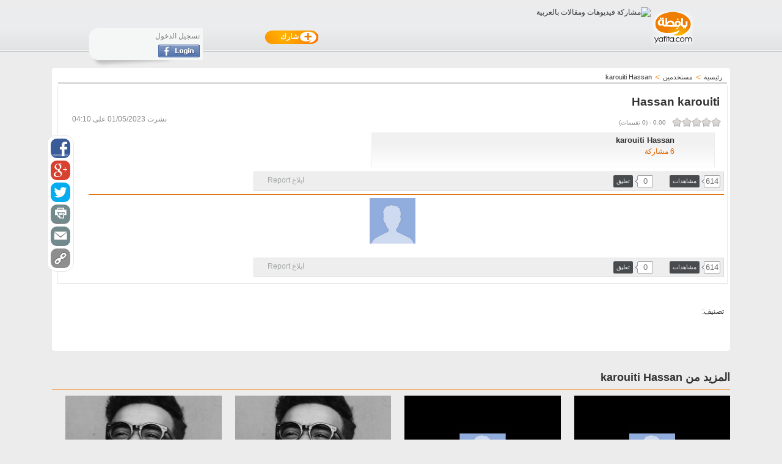

--- FILE ---
content_type: text/html
request_url: https://www.yafita.com/a/3011041/Hassan-karouiti/
body_size: 6015
content:
<!DOCTYPE html>
<html itemscope itemtype="https://schema.org/ImageObject" xmlns:og="https://ogp.me/ns#" xmlns:fb="https://www.facebook.com/2008/fbml" xml:lang="ar" lang="ar">
<head>
<meta http-equiv="Content-Type" content="text/html; charset=utf-8" />
<title>Hassan karouiti - May 1, 2023</title>
<meta name="description" content="الموقع الأفضل لمشاركة فيديوهات ومقالات باللغة العربية - Yafitaللمزيد من مشاركات karouiti Hassan    yafita.com/10675/ للمزيد من فئة الرئيسية     yafita.com/c/Share/main 3011041" />
<meta name="keywords" content="" />
<meta name="robots" content="index,follow" />
<meta name="rating" content="general" />
<meta name="author" content="موقع يافطة" />
<meta name="copyright" content="موقع يافطة" />
<meta name="category" content="Share" /><meta name="published" content="2023-05-01 02:10:27" /><meta itemprop="name" content="Hassan karouiti - May 1, 2023" />
<meta itemprop="description" content="الموقع الأفضل لمشاركة فيديوهات ومقالات باللغة العربية - Yafitaللمزيد من مشاركات karouiti Hassan    yafita.com/10675/ للمزيد من فئة الرئيسية     yafita.com/c/Share/main 3011041" />
<meta itemprop="image" content="https://static.yafita.net/evs/d/0/301/ev3011041/org/icon.jpg" />
<meta itemprop="url" content="https://www.yafita.com/a/3011041/Hassan-karouiti/" />
<meta http-equiv="cache-control" content="public" />
<meta property="fb:app_id" content="138394156221955" />
<meta property="og:title" content="Hassan karouiti - May 1, 2023" />
<meta property="og:image" content="https://static.yafita.net/evs/d/0/301/ev3011041/org/icon.jpg" /> 
		<meta property="og:url" content="https://www.yafita.com/a/3011041/Hassan-karouiti/" />
	<meta property="og:type" content="article" />
<meta property="og:site_name" content="يافطة" />
<meta property="og:description" content="الموقع الأفضل لمشاركة فيديوهات ومقالات باللغة العربية - Yafitaللمزيد من مشاركات karouiti Hassan    yafita.com/10675/ للمزيد من فئة الرئيسية     yafita.com/c/Share/main 3011041" />
<meta property="article:published_time" content="2023-05-01 02:10:27"/><meta property="article:modified_time" content="2023-05-05 12:36:41"/><meta property="article:author" content="https://www.yafita.com/10675/hankok402-9t"/><meta property="article:section" content="مشاركات"/><meta property="og:image" content="https://static.yafita.net/evs/d/0/301/ev3011041/10675.jpg" />
<link rel="image_src" href="https://static.yafita.net/evs/d/0/301/ev3011041/org/icon.jpg" />
<link rel="canonical" href="https://www.yafita.com/a/3011041/Hassan-karouiti/" />
<link rel="alternate" type="application/rss+xml" href="/rss.xml" title="RSS feed for Yafita" />
<link href="/img/favicon.ico" rel="icon" type="image/ico" />
<link type="text/css" rel="stylesheet" href="https://www.yafita.com/loader/css/c_common.css?ver=33" /><link href="https://static.yafita.net/css/print.css" rel="stylesheet" type="text/css" media="print" />
<script type="text/javascript" src="https://ajax.googleapis.com/ajax/libs/jquery/1.7.1/jquery.min.js"></script>
<script type="text/javascript" src="https://ajax.googleapis.com/ajax/libs/swfobject/2.2/swfobject.js"></script>
<script async src="//pagead2.googlesyndication.com/pagead/js/adsbygoogle.js"></script>
<script type="text/javascript" src="https://www.yafita.com/loader/js/c_common.js?ver=5"></script><!--[if lt IE 9]><script src="//html5shiv.googlecode.com/svn/trunk/html5.js"></script><![endif]-->

<script type='text/javascript'>
$(document).ready(function(){
window.fbAsyncInit=function(){
	FB.init({appId:'138394156221955',status:true,cookie:true,xfbml:true,version: 'v2.3'});
		FB.Event.subscribe('auth.login',function(response){$.get('/auth/fblogin',function(data){$('#newheader .login').html(data);});});
	FB.Event.subscribe('auth.logout',function(response){$.get('/auth/fblogout',function(data){$('#newheader .login').html(data);});});
};
savetimezone();tb_init('a.thickbox');if(navigator.userAgent.match(/\biPad\b/) || navigator.userAgent.match(/\biPhone\b/)){document.querySelector('div.fb-comments').setAttribute('data-mobile','false');}(function(d, s, id) {
  var js, fjs = d.getElementsByTagName(s)[0];
  if (d.getElementById(id)) return;
  js = d.createElement(s); js.id = id;
  js.src = "//connect.facebook.net/en_US/sdk.js#xfbml=1&version=v2.3&appId=138394156221955";
  fjs.parentNode.insertBefore(js, fjs);
}(document, 'script', 'facebook-jssdk'));
(function(){var po = document.createElement('script'); po.type = 'text/javascript'; po.async = true;po.src = 'https://apis.google.com/js/plusone.js';var s = document.getElementsByTagName('script')[0]; s.parentNode.insertBefore(po, s);})();
});
</script>
<base href="https://www.yafita.com/" />
</head><body>
<div id="fb-root"></div>
<header id="newheader">
	<section class="head_data mini" style="position: relative;">
		<p class="logo"><a title="موقع يافطة رئيسية" href="https://www.yafita.com"><img alt="موقع يافطة رئيسية" width="69" height="58" src="https://static.yafita.net/img/home/fp_logo.png" /></a></p>
		<p class="yafitatitle" style="top: 10px;"><img src="https://static.yafita.net/imgcache/19x19/14/1477e4f8.png" alt="مشاركة فيديوهات ومقالات بالعربية" /></p>
				<section class="extra">
<nav class="middle">
		<a class="m_share" title="اضافة جديدة" id="connect" onclick="return logintodo();" href="/user/profile#createtype">
	<span>شارك</span></a>
</nav>
			<section class="login"><p class="logintxt">تسجيل الدخول</p>
<a class="loginbtn loadpage" title="الدخول عن طريق الفيسبوك" loadto="loadpage_cont" ajax="/auth/lightlogin" href="/user/login"><img alt="الدخول عن طريق الفيسبوك" width="68" height="21" src="https://static.yafita.net/img/facebook-login-button.png" /></a>			</section>
		</section>
	<div class="message"></div>
	</section>
</header><section id="targetcontent" class="container-fluid ">
	<meta itemprop="datePublished" content="01/05/2023 04:10" />
		<meta itemprop="thumbnail" content="https://static.yafita.net/evs/d/0/301/ev3011041/org/icon.jpg" />
	<meta itemprop="thumbnailUrl" content="https://static.yafita.net/evs/d/0/301/ev3011041/org/icon.jpg" />
			<section class="tarwrap" style="background-color:white;display:block;float:right;padding:5px;border-radius:5px;">
				<section style="margin-left:5px;float:right;"><script type="text/javascript">
$(document).ready(function(){
	var hash=window.location.hash.substring(1);
	if(hash.indexOf('playall')!== -1){$('a.playall').attr('ajax', '/player/?ev=3011041&'+hash).click();}
	if ($('article.article,article.yafita,article.link').length > 0) {
		$(document).scroll(function(){
			delayExecute(function(){
				var oncenter;var eventoffset=$('section.event').offset().top;
				if($(window).scrollTop()<=130){oncenter=130;}
				else if($(window).scrollTop()+300>$('section.event').height()+eventoffset){return;}
				else{oncenter=($(window).scrollTop()-eventoffset)+90;}
				$('#extratools .share').css('top',oncenter);
			});
		});
	}
	$('.stats_wrap .comments').on('click',function(){$('html, body').animate({scrollTop:$('#bottomcomments').offset().top},700);});
});
</script>
<article class="tarcenterbar yafita" style="width:100%" eventid="3011041">
	<section class="event" style="width:100%;">
		<nav id="breadcrumbs">
	<div class="bcwrap" itemscope itemtype="https://data-vocabulary.org/Breadcrumb">
		<a itemprop="url" class="colored" title="موقع يافطة رئيسية" href="https://www.yafita.com/"><span itemprop="title">رئيسية</span></a>
	</div>
	<span class="sep" style="color:rgb(255,152,40);">></span>
	<div class="bcwrap" itemscope itemtype="https://data-vocabulary.org/Breadcrumb">
		<a itemprop="url" title="مستخدمين" href="https://www.yafita.com/members">
			<span itemprop="title ">مستخدمين</span>
		</a>
	</div>
	<span class="sep" style="color:rgb(255,152,40);">></span>
	<div class="bcwrap" itemscope itemtype="https://data-vocabulary.org/Breadcrumb">
		<a itemprop="url" title="karouiti Hassan" href="https://www.yafita.com/10675/hankok402-9t">
			<span itemprop="title ">karouiti Hassan</span>
		</a>
	</div>
</nav><div id="Userslider" class="evslider" userid="10675" ajax="0"></div>
		<div class="body">
						<h1 itemprop="name" class="editTitle title rtl">Hassan karouiti</h1>
			<div class="row-fluid">
				<div class="span3" style="float:right;width:200px;">
<div class="star_rate" id="lev_3011041" eventid="3011041" itemscope itemtype="https://data-vocabulary.org/Review-aggregate">
	<meta itemprop="itemreviewed" content="Hassan karouiti" />
	<div itemprop="rating" itemscope itemtype="https://data-vocabulary.org/Rating">
		<meta itemprop="best" content="5" />
		<meta itemprop="worst" content="1" />
		<meta itemprop="average" content="0.00" />
		<ul class="star-rating" style="float:right;"><li><a rel="nofollow" href="#" title="قيّم المشاركة 1 من اصل 5" data-rate="1" class=" srate one-star"></a></li><li><a rel="nofollow" href="#" title="قيّم المشاركة 2 من اصل 5" data-rate="2" class=" srate two-stars"></a></li><li><a rel="nofollow" href="#" title="قيّم المشاركة 3 من اصل 5" data-rate="3" class=" srate three-stars"></a></li><li><a rel="nofollow" href="#" title="قيّم المشاركة 4 من اصل 5" data-rate="4" class=" srate four-stars"></a></li><li><a rel="nofollow" href="#" title="قيّم المشاركة 5 من اصل 5" data-rate="5" class=" srate five-stars"></a></li></ul>
		<span class="current_rate" style="float:right;margin-right:10px;"><span class="reviewval">0.00</span> - <span>(<span class="reviewCount">0</span> تقييمات)</span></span>
	</div>
	<meta itemprop="votes" content="0" />
</div>
				</div>
				<div class="span5 publishdate" style="float:left;">نشرت <time>01/05/2023 على 04:10</time></div>
			</div>
<div class="row-fluid userinfo" userid="10675">
	<div class="span2 photo">
		<a href="/10675/hankok402-9t" onClick="_gaq.push(['_trackEvent','TargetProfile','User','10675']);" title="karouiti Hassan" class="profileimg">
			<img alt="" class="img-rounded" src="https://static.yafita.net/imgcache/120x0/3b/3b911739.jpg" />
		</a>
	</div>
	<div class="span8 sec2" style="float:right;width:396px;">
		<span class="name">
			<a style="text-decoration:none;" href="/10675/hankok402-9t" onClick="_gaq.push(['_trackEvent','TargetProfile','User','10675']);" title="karouiti Hassan"><span itemprop="name">karouiti Hassan</span></a>
		</span>
		<div class="namebar">
			<a title="Load slider" class="usersliderBtn" rel="nofollow" href="/10675/hankok402-9t">
				<span class="count btn-link">6 مشاركة</span>
			</a>
		</div>
	</div>
</div>
<div class="stats_wrap" style="width:758px;">
	<div class="views">
		<div class="val">614</div>
		<div class="sharesarrow"><s></s><i></i></div>
		<div class="ylabel">مشاهدات</div>
	</div>
	<div class="comments">
		<div class="val">0</div>
		<div class="sharesarrow"><s></s><i></i></div>
		<div class="ylabel">تعليق</div>
	</div>
	<div class="fb-like" ref="target" data-href="https://www.yafita.com/a/3011041/" data-layout="button_count" data-action="like" data-show-faces="true" data-share="true"></div>
		<p class="abusestyle"><a rel="nofollow" href="/site/contactus/3011041">ابلاغ Report</a></p>
</div><div id="extratools" class="span8 stats" sharelink="https://www.yafita.com/a/3011041/">
	<div class="lightbox_overlay"></div>
	<div id="sharebox" class="roundedshadow" ajax="0" selimage="" eventid="3011041" loaded="0"></div>
		<div class="share">
		<a rel="nofollow" class="sbtn fb" href="#close_share" onclick="_gaq.push(['_trackEvent','share','fb','3011041']);fbWindow('https://www.yafita.com/a/3011041/');return false;"></a>
		<a rel="nofollow" class="sbtn gp" href="https://plus.google.com/share?url=https%3A%2F%2Fwww.yafita.com%2Fa%2F3011041%2F" onclick="_gaq.push(['_trackEvent','share','google','3011041']);javascript:window.open('https://plus.google.com/share?url='+$('#extratools').attr('sharelink'),'', 'menubar=no,toolbar=no,resizable=yes,scrollbars=yes,height=600,width=600');return false;"></a>
		<a rel="nofollow" href="#share_twitter" class="sbtn twitter" onclick="_gaq.push(['_trackEvent','share','twitter','3011041']);twWindow($('#extratools').attr('sharelink'));return false;"></a>
		<a rel="nofollow" class="sbtn print" title="طباعة اليافطة" onclick="_gaq.push(['_trackEvent','share','print','3011041']);" target="yafitaprint" href="/a/printview/3011041"></a>
		<a rel="nofollow" class="sbtn email" title="مشاركة اليافطة على الايميل" href="#" onclick="_gaq.push(['_trackEvent','share','email','3011041']);openclose_lightbox('email',false);return false;"></a>
		<a rel="nofollow" class="sbtn copyl" title="نسخ الرابط القصير" id="copylink" onclick="_gaq.push(['_trackEvent','share','copyurl','3011041']);closeopenshare();return false;" href="#copy_link"></a>
		<div class="shrelative">
			<div id="SharebarPopup">
				<a rel="nofollow" class="close" onclick="javascript:closeopenshare();" href="javascript:close" title="اغلاق النافذة"></a>
				<span style="font-weight:bold">شارك الرابط</span>
				<input type="text" class="sharelink" onclick="this.focus();this.select();" value="www.yafita.com/a/3011041/" readonly />
							</div>
		</div>
	</div>
		<div id="PlaylistPopup"><span style="font-weight:bold;color:green"></span></div>
</div>
			
			<div itemprop="description" id="editBody" class="art_body description" style="width:95%;padding:0;margin:5px;">
								<div class="onlytext" style="width: 700px;"></div>
			</div>
			<div class="artimage" id="img_57085" itemscope itemtype="http://schema.org/ImageObject">
	<div style="text-align:center;float:right;width:100%;">
		<img style="max-width: 780px;" itemprop="contentURL" src="https://static.yafita.net/evs/d/0/301/ev3011041/10675.jpg" alt="" class="event_image" />
	</div>
</div><div class="stats_wrap" style="width:758px;">
	<div class="views">
		<div class="val">614</div>
		<div class="sharesarrow"><s></s><i></i></div>
		<div class="ylabel">مشاهدات</div>
	</div>
	<div class="comments">
		<div class="val">0</div>
		<div class="sharesarrow"><s></s><i></i></div>
		<div class="ylabel">تعليق</div>
	</div>
	<div class="fb-like" ref="target" data-href="https://www.yafita.com/a/3011041/" data-layout="button_count" data-action="like" data-show-faces="true" data-share="true"></div>
		<p class="abusestyle"><a rel="nofollow" href="/site/contactus/3011041">ابلاغ Report</a></p>
</div><div style="width:100%;height:10px;float:right;"></div>		</div>
	</section>
<section id="bottomcomments" class="comments_region roundedshadow"><div class="fb-comments" style="float:left;direction:ltr;" data-href="https://www.yafita.com/a/3011041/" data-num-posts="25" data-width="1000"></div></section>
<div class="tags roundedshadow">تصنيف:&nbsp;<a title="" href="https://www.yafita.com/tag/" rel="tag"></a></div>
</article></section>
				</section>
	
	<section id="related_bottom" class="thumbnails" style="float: right;width: 100%;margin-top: 25px;">
<div class="related_inside" id="bottomload">
<div class="related_bottom_title"><a title="karouiti Hassan" href="https://www.yafita.com/10675/hankok402-9t">المزيد من karouiti Hassan</a></div>
<div id="bottomload"><article class="ev relateditem1">
	<a class="photo"  onClick="_gaq.push(['_trackEvent','RelatedBottom','Desktop','3011040']);" title="Hassan karouiti" href="/a/3011040/Hassan-karouiti/">
		<img alt="Hassan karouiti" src="https://static.yafita.net/evs/d/0/301/ev3011040/cache/icon-255x191.jpg" />
			</a>
	<div class="body">
		<h2><a title="Hassan karouiti"  onClick="_gaq.push(['_trackEvent','RelatedBottom','Desktop','3011040']);" href="/a/3011040/Hassan-karouiti/">Hassan karouiti</a></h2>
	</div>
</article><article class="ev relateditem2">
	<a class="photo"  onClick="_gaq.push(['_trackEvent','RelatedBottom','Desktop','3011042']);" title="Hassan karouiti" href="/a/3011042/Hassan-karouiti/">
		<img alt="Hassan karouiti" src="https://static.yafita.net/evs/d/0/301/ev3011042/cache/icon-255x191.jpg" />
			</a>
	<div class="body">
		<h2><a title="Hassan karouiti"  onClick="_gaq.push(['_trackEvent','RelatedBottom','Desktop','3011042']);" href="/a/3011042/Hassan-karouiti/">Hassan karouiti</a></h2>
	</div>
</article><article class="ev relateditem3">
	<a class="photo"  onClick="_gaq.push(['_trackEvent','RelatedBottom','Desktop','3011043']);" title="Hassan karouiti" href="/a/3011043/Hassan-karouiti/">
		<img alt="Hassan karouiti" src="https://static.yafita.net/evs/d/0/301/ev3011043/cache/icon-255x191.jpg" />
			</a>
	<div class="body">
		<h2><a title="Hassan karouiti"  onClick="_gaq.push(['_trackEvent','RelatedBottom','Desktop','3011043']);" href="/a/3011043/Hassan-karouiti/">Hassan karouiti</a></h2>
	</div>
</article><article class="ev relateditem4">
	<a class="photo"  onClick="_gaq.push(['_trackEvent','RelatedBottom','Desktop','3011044']);" title="Hassan karouiti" href="/a/3011044/Hassan-karouiti/">
		<img alt="Hassan karouiti" src="https://static.yafita.net/evs/d/0/301/ev3011044/cache/icon-255x191.jpg" />
			</a>
	<div class="body">
		<h2><a title="Hassan karouiti"  onClick="_gaq.push(['_trackEvent','RelatedBottom','Desktop','3011044']);" href="/a/3011044/Hassan-karouiti/">Hassan karouiti</a></h2>
	</div>
</article><article class="ev relateditem5">
	<a class="photo"  onClick="_gaq.push(['_trackEvent','RelatedBottom','Desktop','3011045']);" title="Hassan karouiti" href="/a/3011045/Hassan-karouiti/">
		<img alt="Hassan karouiti" src="https://static.yafita.net/evs/d/0/301/ev3011045/cache/icon-255x191.jpg" />
			</a>
	<div class="body">
		<h2><a title="Hassan karouiti"  onClick="_gaq.push(['_trackEvent','RelatedBottom','Desktop','3011045']);" href="/a/3011045/Hassan-karouiti/">Hassan karouiti</a></h2>
	</div>
</article></div>
</div>
	</section>
<script>
var loadnextpage = 2;
var risload = false;
$(window).scroll(function() {
    if (!risload && document.documentElement.clientHeight + $(document).scrollTop() >= document.body.offsetHeight - 350){
    	risload = true;
		ajax_request('html','/target/eventrelated/3011041/rate_today/00/'+loadnextpage+'?bottom=1',[],true,function(data,status){
			$('#bottomload').append(data);
			_gaq.push(['_trackEvent','RelatedBottom','loadpage','3011041',loadnextpage]);
			loadnextpage++;
			risload = false;
		});
    }
});
</script>
	


	</section>
<footer id="footer">
	<section class="container">
<div class="siteBtns"><a title="Shideo - Share your videos" href="http://www.shideo.com/">Shideo</a> | <a title="RSS Feed" href="//www.yafita.com/rss.xml"><img alt="rss" width="15" height="15" src="//static.yafita.net/img/home/rss.png"> RSS</a> | <a title="خريطة الموقع" href="/site/sitemap">خريطة الموقع</a> | <a href="https://plus.google.com/118257679963294421074" rel="author">Find us on ‪Google+‬‏</a> | <a title="رئيسيّة" href="/">رئيسيّة</a> | <a title="صفحات" href="/authors">صفحات</a> | <a title="أعضاء" href="/members">أعضاء</a> | <a title="اتصل بنا" href="/site/contactus">اتصل بنا</a> | <a title="مساعده" href="/site/general">مساعده</a> | <a title="الاستخدام" href="/site/usage">الاستخدام</a> | <a title="اخبر اصحابك" href="/site/invite">اخبر اصحابك</a> | <a title="About Us" href="/aboutus">About Us</a></div>
<div style="text-align:center;">Yafita.com © 2013</div>
</section>
</footer>
<script type="text/javascript">
var _gaq = _gaq || [];_gaq.push(['_setAccount', 'UA-3267721-16']);_gaq.push(['_trackPageview']);
(function() {var ga = document.createElement('script'); ga.type = 'text/javascript'; ga.async = true;ga.src = ('https:' == document.location.protocol ? 'https://ssl' : 'http://www') + '.google-analytics.com/ga.js';var s = document.getElementsByTagName('script')[0]; s.parentNode.insertBefore(ga, s);})();
</script>
<script type="text/javascript">
_atrk_opts = { atrk_acct:"ZRfag1agwt00UR", domain:"yafita.com",dynamic: true};
(function() { var as = document.createElement('script'); as.type = 'text/javascript'; as.async = true; as.src = "https://d31qbv1cthcecs.cloudfront.net/atrk.js"; var s = document.getElementsByTagName('script')[0];s.parentNode.insertBefore(as, s); })();
if(window.self!==window.top){window.top.location.href=window.location.href;}
</script>
<noscript><img src="https://d5nxst8fruw4z.cloudfront.net/atrk.gif?account=ZRfag1agwt00UR" style="display:none" height="1" width="1" alt="" /></noscript>
<a id="ScrollToTop" href="#"></a>
<span id="preloader"><span class="loadgif"></span><em>جاري التحميل</em></span>
<div id="loadcontent" class="loadpage_cont"></div>
</body>
</html>